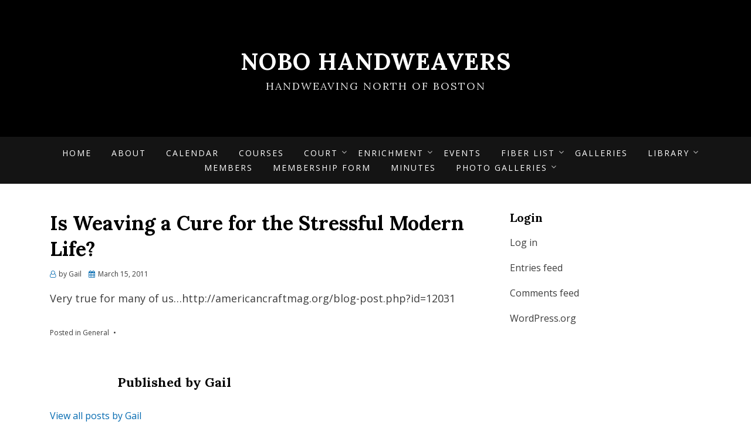

--- FILE ---
content_type: text/html; charset=UTF-8
request_url: https://nobo.kk1x.net/1318/is-weaving-a-cure-for-the-stressful-modern-life.html
body_size: 5884
content:
<!DOCTYPE html>
<html lang="en-US">
<head>
<meta charset="UTF-8">
<meta name="viewport" content="width=device-width, initial-scale=1.0">
<link rel="profile" href="http://gmpg.org/xfn/11">
<link rel="pingback" href="https://nobo.kk1x.net/xmlrpc.php" />

<title>Is Weaving a Cure for the Stressful Modern Life? &#8211; NOBO Handweavers</title>
<meta name='robots' content='max-image-preview:large' />
<link rel='dns-prefetch' href='//fonts.googleapis.com' />
<link rel='dns-prefetch' href='//s.w.org' />
<link rel="alternate" type="application/rss+xml" title="NOBO Handweavers &raquo; Feed" href="https://nobo.kk1x.net/feed" />
<link rel="alternate" type="application/rss+xml" title="NOBO Handweavers &raquo; Comments Feed" href="https://nobo.kk1x.net/comments/feed" />
<link rel="alternate" type="application/rss+xml" title="NOBO Handweavers &raquo; Is Weaving a Cure for the Stressful Modern Life? Comments Feed" href="https://nobo.kk1x.net/1318/is-weaving-a-cure-for-the-stressful-modern-life.html/feed" />
		<script type="text/javascript">
			window._wpemojiSettings = {"baseUrl":"https:\/\/s.w.org\/images\/core\/emoji\/13.0.1\/72x72\/","ext":".png","svgUrl":"https:\/\/s.w.org\/images\/core\/emoji\/13.0.1\/svg\/","svgExt":".svg","source":{"concatemoji":"https:\/\/nobo.kk1x.net\/wp-includes\/js\/wp-emoji-release.min.js?ver=5.7.14"}};
			!function(e,a,t){var n,r,o,i=a.createElement("canvas"),p=i.getContext&&i.getContext("2d");function s(e,t){var a=String.fromCharCode;p.clearRect(0,0,i.width,i.height),p.fillText(a.apply(this,e),0,0);e=i.toDataURL();return p.clearRect(0,0,i.width,i.height),p.fillText(a.apply(this,t),0,0),e===i.toDataURL()}function c(e){var t=a.createElement("script");t.src=e,t.defer=t.type="text/javascript",a.getElementsByTagName("head")[0].appendChild(t)}for(o=Array("flag","emoji"),t.supports={everything:!0,everythingExceptFlag:!0},r=0;r<o.length;r++)t.supports[o[r]]=function(e){if(!p||!p.fillText)return!1;switch(p.textBaseline="top",p.font="600 32px Arial",e){case"flag":return s([127987,65039,8205,9895,65039],[127987,65039,8203,9895,65039])?!1:!s([55356,56826,55356,56819],[55356,56826,8203,55356,56819])&&!s([55356,57332,56128,56423,56128,56418,56128,56421,56128,56430,56128,56423,56128,56447],[55356,57332,8203,56128,56423,8203,56128,56418,8203,56128,56421,8203,56128,56430,8203,56128,56423,8203,56128,56447]);case"emoji":return!s([55357,56424,8205,55356,57212],[55357,56424,8203,55356,57212])}return!1}(o[r]),t.supports.everything=t.supports.everything&&t.supports[o[r]],"flag"!==o[r]&&(t.supports.everythingExceptFlag=t.supports.everythingExceptFlag&&t.supports[o[r]]);t.supports.everythingExceptFlag=t.supports.everythingExceptFlag&&!t.supports.flag,t.DOMReady=!1,t.readyCallback=function(){t.DOMReady=!0},t.supports.everything||(n=function(){t.readyCallback()},a.addEventListener?(a.addEventListener("DOMContentLoaded",n,!1),e.addEventListener("load",n,!1)):(e.attachEvent("onload",n),a.attachEvent("onreadystatechange",function(){"complete"===a.readyState&&t.readyCallback()})),(n=t.source||{}).concatemoji?c(n.concatemoji):n.wpemoji&&n.twemoji&&(c(n.twemoji),c(n.wpemoji)))}(window,document,window._wpemojiSettings);
		</script>
		<style type="text/css">
img.wp-smiley,
img.emoji {
	display: inline !important;
	border: none !important;
	box-shadow: none !important;
	height: 1em !important;
	width: 1em !important;
	margin: 0 .07em !important;
	vertical-align: -0.1em !important;
	background: none !important;
	padding: 0 !important;
}
</style>
	<link rel='stylesheet' id='wp-block-library-css'  href='https://nobo.kk1x.net/wp-includes/css/dist/block-library/style.min.css?ver=5.7.14' type='text/css' media='all' />
<link rel='stylesheet' id='canyon-bootstrap-custom-css'  href='https://nobo.kk1x.net/wp-content/themes/canyon/css/bootstrap-custom.css?ver=5.7.14' type='text/css' media='all' />
<link rel='stylesheet' id='font-awesome-css'  href='https://nobo.kk1x.net/wp-content/themes/canyon/css/font-awesome.css?ver=5.7.14' type='text/css' media='all' />
<link rel='stylesheet' id='canyon-fonts-css'  href='https://fonts.googleapis.com/css?family=Lora%3A400%2C400i%2C700%2C700i%7COpen+Sans%3A400%2C400i%2C700%2C700i&#038;subset=latin%2Clatin-ext' type='text/css' media='all' />
<link rel='stylesheet' id='canyon-style-css'  href='https://nobo.kk1x.net/wp-content/themes/canyon/style.css?ver=5.7.14' type='text/css' media='all' />
<link rel='stylesheet' id='tablepress-default-css'  href='https://nobo.kk1x.net/wp-content/plugins/tablepress/css/default.min.css?ver=1.13' type='text/css' media='all' />
<script type='text/javascript' src='https://nobo.kk1x.net/wp-includes/js/jquery/jquery.min.js?ver=3.5.1' id='jquery-core-js'></script>
<script type='text/javascript' src='https://nobo.kk1x.net/wp-includes/js/jquery/jquery-migrate.min.js?ver=3.3.2' id='jquery-migrate-js'></script>
<link rel="https://api.w.org/" href="https://nobo.kk1x.net/wp-json/" /><link rel="alternate" type="application/json" href="https://nobo.kk1x.net/wp-json/wp/v2/posts/1318" /><link rel="EditURI" type="application/rsd+xml" title="RSD" href="https://nobo.kk1x.net/xmlrpc.php?rsd" />
<link rel="wlwmanifest" type="application/wlwmanifest+xml" href="https://nobo.kk1x.net/wp-includes/wlwmanifest.xml" /> 
<meta name="generator" content="WordPress 5.7.14" />
<link rel="canonical" href="https://nobo.kk1x.net/1318/is-weaving-a-cure-for-the-stressful-modern-life.html" />
<link rel='shortlink' href='https://nobo.kk1x.net/?p=1318' />
<link rel="alternate" type="application/json+oembed" href="https://nobo.kk1x.net/wp-json/oembed/1.0/embed?url=https%3A%2F%2Fnobo.kk1x.net%2F1318%2Fis-weaving-a-cure-for-the-stressful-modern-life.html" />
<link rel="alternate" type="text/xml+oembed" href="https://nobo.kk1x.net/wp-json/oembed/1.0/embed?url=https%3A%2F%2Fnobo.kk1x.net%2F1318%2Fis-weaving-a-cure-for-the-stressful-modern-life.html&#038;format=xml" />
<style type="text/css">
    .calnk a:hover {
         background-position:0 0;
         text-decoration:none;  
         color:#000000;
         border-bottom:1px dotted #000000;
         }
    .calnk a:visited {
         text-decoration:none;
         color:#000000;
         border-bottom:1px dotted #000000;
        }
    .calnk a {
        text-decoration:none; 
        color:#000000; 
        border-bottom:1px dotted #000000;
        }
    .calnk a span { 
        display:none; 
        }
    .calnk a:hover span {
        color:#333333; 
        background:#F6F79B; 
        display:block;
        position:absolute; 
        margin-top:1px; 
        padding:5px; 
        width:150px; 
        z-index:100;
        }
     .calendar-table {
        border:none;
        width:100%;
     }
     .calendar-heading {
        height:25px;
        text-align:center;
        border:1px solid #D6DED5;
        background-color:#E4EBE3;
     }
     .calendar-next {
        width:25%;
        text-align:center;
     }
     .calendar-prev {
        width:25%;
        text-align:center;
     }
     .calendar-month {
        width:50%;
        text-align:center;
        font-weight:bold;
     }
     .normal-day-heading {
        text-align:center;
        width:25px;
        height:25px;
        font-size:0.8em;
        border:1px solid #DFE6DE;
        background-color:#EBF2EA;
     }
     .weekend-heading {
        text-align:center;
        width:25px;
        height:25px;
        font-size:0.8em;
        border:1px solid #DFE6DE;
        background-color:#EBF2EA;
        color:#FF0000;
     }
     .day-with-date {
        vertical-align:text-top;
        text-align:left;
        width:60px;
        height:60px;
        border:1px solid #DFE6DE;
     }
     .no-events {

     }
     .day-without-date {
        width:60px;
        height:60px;
        border:1px solid #E9F0E8;
     }
     span.weekend {
        color:#FF0000;
     }
     .current-day {
        vertical-align:text-top;
        text-align:left;
        width:60px;
        height:60px;
        border:1px solid #BFBFBF;
        background-color:#E4EBE3;
     }
     span.event {
        font-size:0.75em;
     }
     .kjo-link {
        font-size:0.75em;
        text-align:center;
     }
     .event-title {
        text-align:center;
        font-weight:bold;
        font-size:1.2em;
     }
     .event-title-break {
        width:96%;
        margin-left:2%;
        margin-right:2%;
        margin-top:5px;
        margin-bottom:5px;
        text-align:center;
        height:1px;
        background-color:#000000;
     }
     .event-content-break {
        width:96%;
        margin-left:2%;
        margin-right:2%;
        margin-top:5px;
        margin-bottom:5px;
        text-align:center;
        height:1px;
        background-color:#000000;
     }
     .calendar-date-switcher {
        height:25px;
        text-align:center;
        border:1px solid #D6DED5;
        background-color:#E4EBE3;
     }
     .calendar-date-switcher form {
        margin:0;
        padding:0;
     }
     .calendar-date-switcher input {
        border:1px #D6DED5 solid;
     }
     .calendar-date-switcher select {
        border:1px #D6DED5 solid;
     }
     .cat-key {
        width:100%;
        margin-top:10px;
        padding:5px;
        border:1px solid #D6DED5;
     }
</style>
<style type="text/css">.recentcomments a{display:inline !important;padding:0 !important;margin:0 !important;}</style>
	
	</head>
<body class="post-template-default single single-post postid-1318 single-format-standard group-blog has-site-branding has-wide-layout has-right-sidebar">
<div id="page" class="site-wrapper site">

	
<header id="masthead" class="site-header" role="banner">
	<div class="container">
		<div class="row">
			<div class="col">

				<div class="site-header-inside-wrapper">
					<div class="site-branding-wrapper">
						<div class="site-logo-wrapper"></div>
						<div class="site-branding">
															<p class="site-title"><a href="https://nobo.kk1x.net/" title="NOBO Handweavers" rel="home">NOBO Handweavers</a></p>
							
														<p class="site-description">Handweaving North of Boston</p>
													</div>
					</div><!-- .site-branding-wrapper -->
				</div><!-- .site-header-inside-wrapper -->

			</div><!-- .col -->
		</div><!-- .row -->
	</div><!-- .container -->
</header><!-- #masthead -->

<nav id="site-navigation" class="main-navigation" role="navigation">
	<div class="container">
		<div class="row">
			<div class="col">

				<div class="main-navigation-inside">

					<a class="skip-link screen-reader-text" href="#content">Skip to content</a>
					<div class="toggle-menu-wrapper">
						<a href="#header-menu-responsive" title="Menu" class="toggle-menu-control">
							<span class="toggle-menu-label">Menu</span>
						</a>
					</div>

					<div id="menu-1" class="site-header-menu"><ul class="header-menu sf-menu">
<li ><a href="https://nobo.kk1x.net/">Home</a></li><li class="page_item page-item-2"><a href="https://nobo.kk1x.net/about">About</a></li>
<li class="page_item page-item-6"><a href="https://nobo.kk1x.net/calendar">Calendar</a></li>
<li class="page_item page-item-2286"><a href="https://nobo.kk1x.net/courses">Courses</a></li>
<li class="page_item page-item-1235 page_item_has_children"><a href="https://nobo.kk1x.net/court">Court</a>
<ul class='children'>
	<li class="page_item page-item-1260"><a href="https://nobo.kk1x.net/court/list-of-officers">List of Officers</a></li>
	<li class="page_item page-item-1286"><a href="https://nobo.kk1x.net/court/roles-of-officers">Roles of Officers</a></li>
</ul>
</li>
<li class="page_item page-item-2758 page_item_has_children"><a href="https://nobo.kk1x.net/enrichment">Enrichment</a>
<ul class='children'>
	<li class="page_item page-item-2896"><a href="https://nobo.kk1x.net/enrichment/apprentice-level">Apprentice Level</a></li>
	<li class="page_item page-item-2898"><a href="https://nobo.kk1x.net/enrichment/journeywoman-journeyman">Journeywoman / Journeyman</a></li>
</ul>
</li>
<li class="page_item page-item-133"><a href="https://nobo.kk1x.net/events">Events</a></li>
<li class="page_item page-item-604 page_item_has_children"><a href="https://nobo.kk1x.net/reading">Fiber List</a>
<ul class='children'>
	<li class="page_item page-item-620"><a href="https://nobo.kk1x.net/reading/authors-a-to-e">Authors A to E</a></li>
	<li class="page_item page-item-623"><a href="https://nobo.kk1x.net/reading/authors-f-to-m">Authors F to M</a></li>
	<li class="page_item page-item-626"><a href="https://nobo.kk1x.net/reading/authors-n-to-z">Authors N to Z</a></li>
</ul>
</li>
<li class="page_item page-item-191"><a href="https://nobo.kk1x.net/galleries">Galleries</a></li>
<li class="page_item page-item-132 page_item_has_children"><a href="https://nobo.kk1x.net/library">Library</a>
<ul class='children'>
	<li class="page_item page-item-565 page_item_has_children"><a href="https://nobo.kk1x.net/library/library-listing">Library Listing</a>
	<ul class='children'>
		<li class="page_item page-item-571"><a href="https://nobo.kk1x.net/library/library-listing/book-list">Book List &#8211; NOT up to date, use Library Thing</a></li>
		<li class="page_item page-item-584"><a href="https://nobo.kk1x.net/library/library-listing/handwoven-magazine-index">Handwoven Magazine Index &#8211; NOT up to date</a></li>
		<li class="page_item page-item-3041"><a href="https://nobo.kk1x.net/library/library-listing/librarything">LibraryThing</a></li>
		<li class="page_item page-item-586"><a href="https://nobo.kk1x.net/library/library-listing/miscellaneous-periodicals">Miscellaneous Periodicals</a></li>
		<li class="page_item page-item-580"><a href="https://nobo.kk1x.net/library/library-listing/monographs-list">Monographs List</a></li>
		<li class="page_item page-item-578"><a href="https://nobo.kk1x.net/library/library-listing/natural-dyeing-category">Natural Dyeing Category</a></li>
		<li class="page_item page-item-582"><a href="https://nobo.kk1x.net/library/library-listing/pamphlets-patterns-and-workbooks">Pamphlets, Patterns, and Workbooks</a></li>
		<li class="page_item page-item-592"><a href="https://nobo.kk1x.net/library/library-listing/scandinavian-language-publications">Scandinavian Language Publications</a></li>
		<li class="page_item page-item-594"><a href="https://nobo.kk1x.net/library/library-listing/shuttle-spindle-dyepot-index">Shuttle, Spindle &#038; Dyepot Index</a></li>
		<li class="page_item page-item-597"><a href="https://nobo.kk1x.net/library/library-listing/vintage-periodicals">Vintage Periodicals</a></li>
		<li class="page_item page-item-588"><a href="https://nobo.kk1x.net/library/library-listing/weaving-related-binders">Weaving-Related Binders</a></li>
	</ul>
</li>
</ul>
</li>
<li class="page_item page-item-12"><a href="https://nobo.kk1x.net/members">Members</a></li>
<li class="page_item page-item-3297"><a href="https://nobo.kk1x.net/membership-form">Membership form</a></li>
<li class="page_item page-item-22"><a href="https://nobo.kk1x.net/minutes">Minutes</a></li>
<li class="page_item page-item-3825 page_item_has_children"><a href="https://nobo.kk1x.net/photo-galleries">Photo Galleries</a>
<ul class='children'>
	<li class="page_item page-item-3834"><a href="https://nobo.kk1x.net/photo-galleries/driftwood-weaving-with-corinn">Driftwood Weaving with Corinn</a></li>
	<li class="page_item page-item-3862"><a href="https://nobo.kk1x.net/photo-galleries/nobo-2019-fashion-show">NOBO 2019 Fashion Show</a></li>
</ul>
</li>
</ul></div>

				</div><!-- .main-navigation-inside -->

			</div><!-- .col -->
		</div><!-- .row -->
	</div><!-- .container -->
</nav><!-- .main-navigation -->

	<div id="content" class="site-content">

	<div class="site-content-inside">
		<div class="container">
			<div class="row">

				<section id="primary" class="content-area col-16 col-sm-16 col-md-16 col-lg-10 col-xl-11 col-xxl-11">
					<main id="main" class="site-main" role="main">

						<div id="post-wrapper" class="post-wrapper post-wrapper-single post-wrapper-single-post">
												
							
<div class="post-wrapper-hentry">
	<article id="post-1318" class="post-1318 post type-post status-publish format-standard hentry category-general">
		<div class="post-content-wrapper post-content-wrapper-single post-content-wrapper-single-post">

			<div class="entry-header-wrapper">
				<header class="entry-header">
					<h1 class="entry-title">Is Weaving a Cure for the Stressful Modern Life?</h1>				</header><!-- .entry-header -->

				<div class="entry-meta entry-meta-header-after">
					<span class="byline entry-meta-icon">by <span class="author vcard"><a class="entry-author-link url fn n" href="https://nobo.kk1x.net/author/gailgentile" rel="author"><span class="entry-author-name">Gail</span></a></span></span><span class="posted-on entry-meta-icon"><span class="screen-reader-text">Posted on</span><a href="https://nobo.kk1x.net/1318/is-weaving-a-cure-for-the-stressful-modern-life.html" rel="bookmark"><time class="entry-date published updated" datetime="2011-03-15T08:34:15-04:00">March 15, 2011</time></a></span>				</div><!-- .entry-meta -->
			</div><!-- .entry-header-wrapper -->

			<div class="entry-content">
				<p>Very true for many of us&#8230;http://americancraftmag.org/blog-post.php?id=12031</p>
							</div><!-- .entry-content -->

			<footer class="entry-meta entry-meta-footer">
				<span class="cat-links cat-links-single">Posted in <a href="https://nobo.kk1x.net/category/general" rel="category tag">General</a></span>			</footer><!-- .entry-meta -->

		</div><!-- .post-content-wrapper -->
	</article><!-- #post-## -->
</div><!-- .post-wrapper-hentry -->

							
<div class="entry-author">
	<div class="author-avatar">
			</div><!-- .author-avatar -->

	<div class="author-heading">
		<h2 class="author-title">Published by <span class="author-name">Gail</span></h2>
	</div><!-- .author-heading -->

	<div class="author-bio">
				<a class="author-link" href="https://nobo.kk1x.net/author/gailgentile" rel="author">
			View all posts by Gail		</a>
	</div><!-- .author-bio -->
</div><!-- .entry-auhtor -->

							
	<nav class="navigation post-navigation" role="navigation" aria-label="Posts">
		<h2 class="screen-reader-text">Post navigation</h2>
		<div class="nav-links"><div class="nav-previous"><a href="https://nobo.kk1x.net/1315/handwoven-magazine.html" rel="prev"><span class="meta-nav">Prev</span> <span class="post-title">Handwoven Magazine</span></a></div><div class="nav-next"><a href="https://nobo.kk1x.net/1321/boott-cotton-mills-museum.html" rel="next"><span class="meta-nav">Next</span> <span class="post-title">Boott Cotton Mills Museum</span></a></div></div>
	</nav>
							
<div id="comments" class="comments-area">

	
		<div class="comments-area-wrapper">

		<h2 class="comments-title">
			One Reply to &ldquo;Is Weaving a Cure for the Stressful Modern Life?&rdquo;		</h2>

		
		<ol class="comment-list">
					<li id="comment-669" class="comment byuser comment-author-margaret-b-russell even thread-even depth-1">
			<article id="div-comment-669" class="comment-body">
				<footer class="comment-meta">
					<div class="comment-author vcard">
												<b class="fn"><a href='http://antrimhandweaving.com' rel='external nofollow ugc' class='url'>Margaret B. Russell</a></b> <span class="says">says:</span>					</div><!-- .comment-author -->

					<div class="comment-metadata">
						<a href="https://nobo.kk1x.net/1318/is-weaving-a-cure-for-the-stressful-modern-life.html#comment-669"><time datetime="2011-03-15T18:13:54-04:00">March 15, 2011 at 6:13 PM</time></a>					</div><!-- .comment-metadata -->

									</footer><!-- .comment-meta -->

				<div class="comment-content">
					<p>I hope everyone takes some time to read this and then reread it, frequently.  It is fabulous!</p>
<p>Thank you Gail.</p>
				</div><!-- .comment-content -->

							</article><!-- .comment-body -->
		</li><!-- #comment-## -->
		</ol><!-- .comment-list -->

		
	</div><!-- .comments-area-wrapper -->
	
	
		<div id="respond" class="comment-respond">
		<h3 id="reply-title" class="comment-reply-title">Leave a Reply <small><a rel="nofollow" id="cancel-comment-reply-link" href="/1318/is-weaving-a-cure-for-the-stressful-modern-life.html#respond" style="display:none;">Cancel reply</a></small></h3><p class="must-log-in">You must be <a href="https://nobo.kk1x.net/wp-login.php?redirect_to=https%3A%2F%2Fnobo.kk1x.net%2F1318%2Fis-weaving-a-cure-for-the-stressful-modern-life.html">logged in</a> to post a comment.</p>	</div><!-- #respond -->
	
</div><!-- #comments -->

												</div><!-- .post-wrapper -->

					</main><!-- #main -->
				</section><!-- #primary -->

				<div id="site-sidebar" class="sidebar-area col-16 col-sm-16 col-md-16 col-lg-6 col-xl-5 col-xxl-5">
	<div id="secondary" class="sidebar widget-area sidebar-widget-area" role="complementary">
		<aside id="meta-4" class="widget widget_meta"><h2 class="widget-title">Login</h2>
		<ul>
						<li><a href="https://nobo.kk1x.net/wp-login.php">Log in</a></li>
			<li><a href="https://nobo.kk1x.net/feed">Entries feed</a></li>
			<li><a href="https://nobo.kk1x.net/comments/feed">Comments feed</a></li>

			<li><a href="https://wordpress.org/">WordPress.org</a></li>
		</ul>

		</aside>	</div><!-- .sidebar -->
</div><!-- .col-* columns of main sidebar -->

			</div><!-- .row -->
		</div><!-- .container -->
	</div><!-- .site-content-inside -->


	</div><!-- #content -->

	<footer id="colophon" class="site-footer" role="contentinfo">
		
<div class="site-info">
	<div class="site-info-inside">

		<div class="container">
			<div class="row">
				<div class="col">
					<div class="credits-wrapper">
						<div class="credits credits-blog">&copy; Copyright 2026 &#8211; <a href="https://nobo.kk1x.net/">NOBO Handweavers</a></div><div class="credits credits-designer">Canyon Theme by <a href="https://designcanyon.com" title="DesignCanyon">DesignCanyon</a> <span>&sdot;</span> Powered by <a href="https://wordpress.org" title="WordPress">WordPress</a></div>					</div><!-- .credits -->
				</div><!-- .col -->
			</div><!-- .row -->
		</div><!-- .container -->

	</div><!-- .site-info-inside -->
</div><!-- .site-info -->
	</footer><!-- #colophon -->

</div><!-- #page .site-wrapper -->

<div class="overlay-effect"></div><!-- .overlay-effect -->

<script type='text/javascript' src='https://nobo.kk1x.net/wp-content/themes/canyon/js/enquire.js?ver=2.1.2' id='enquire-js'></script>
<script type='text/javascript' src='https://nobo.kk1x.net/wp-content/themes/canyon/js/fitvids.js?ver=1.1' id='fitvids-js'></script>
<script type='text/javascript' src='https://nobo.kk1x.net/wp-content/themes/canyon/js/hover-intent.js?ver=r7' id='hover-intent-js'></script>
<script type='text/javascript' src='https://nobo.kk1x.net/wp-content/themes/canyon/js/superfish.js?ver=1.7.5' id='superfish-js'></script>
<script type='text/javascript' src='https://nobo.kk1x.net/wp-content/themes/canyon/js/custom.js?ver=1.0' id='canyon-custom-js'></script>
<script type='text/javascript' src='https://nobo.kk1x.net/wp-includes/js/wp-embed.min.js?ver=5.7.14' id='wp-embed-js'></script>
</body>
</html>
